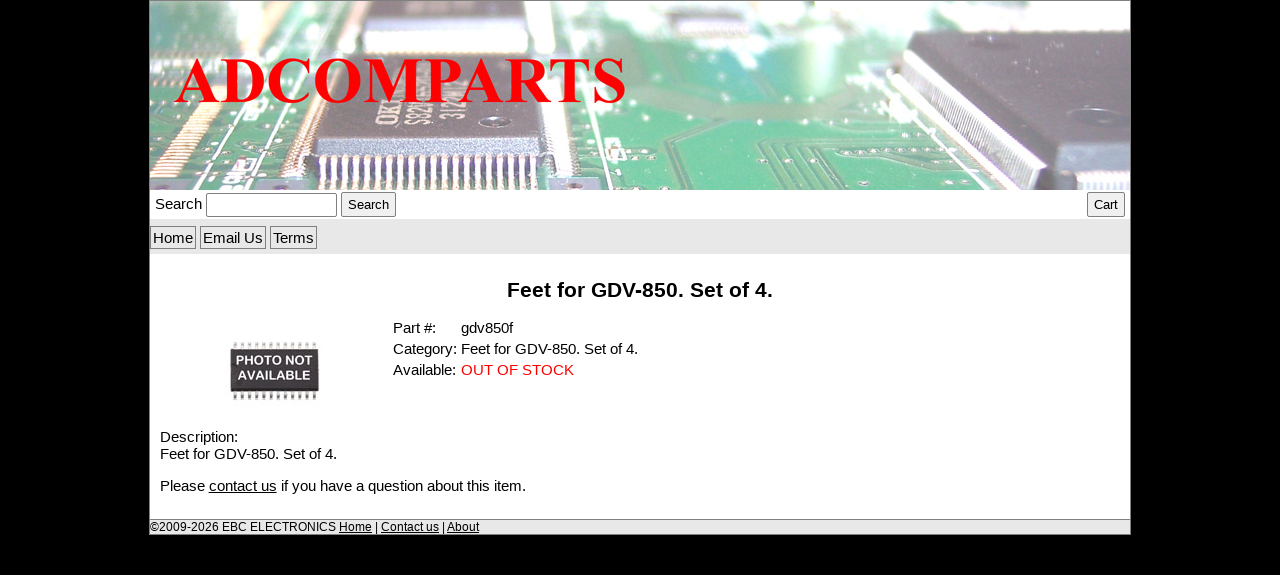

--- FILE ---
content_type: text/html; charset=UTF-8
request_url: https://www.adcomparts.com/Feet%20for%20GDV-850.%20Set%20of%204.-item-gdv850f.html
body_size: 1287
content:
<!DOCTYPE html >
<html xmlns="http://www.w3.org/1999/xhtml">
<head>
<meta http-equiv="Content-Type" content="text/html; charset=UTF-8">
<meta name="viewport" content="width=device-width, maximum-scale=1.0, minimum-scale=1.0, initial-scale=1" />
<title>gdv850f Feet for GDV-850. Set of 4.</title>
<meta name="keywords" content="Feet for GDV-850. Set of 4.,Feet for GDV-850. Set of 4.,gdv850f,adcom,parts,adcom parts,display,pcb,assy,assembly,board,dsp,front,back,panel,transformer,stanby,cover,button,switch,transistor,
lcd,capacitor,regulator,transcoder,hdmi,tuner,mosfet,input,output,connector,rca,power,gtp,gfa,gcd,gfr,gtp"/>
<meta name="description" content="Adcom Part Number: gdv850f, Feet for GDV-850. Set of 4., Category: Feet for GDV-850. Set of 4., Price: 10 ea, Qty available: 0, Weight: 0.1 lbs"/>
<link rel="stylesheet" type="text/css" href="style.css" />
<meta name="google-site-verification" content="Hhiv-tL8Sufd-EUvoCOmr59gNAiropQZw-7D3-r-TZo" />
<link rel="stylesheet" type="text/css" href="large.css" />
<link rel="stylesheet" type="text/css" media="only screen and (min-width:50px) and (max-width:500px)"   href="small.css">
<link rel="stylesheet" type="text/css" media="only screen and (min-width:501px) and (max-width:800px)"  href="medium.css">
<!--[if lt IE 9]>
	<script src="http://html5shiv.googlecode.com/svn/trunk/html5.js"></script>
<![endif]-->


<script type="text/javascript" src="lightbox/lightbox.js"></script>
<script src='https://www.google.com/recaptcha/api.js' async defer></script>
<script>
       function onSubmit(token) {
         document.getElementById("contact-form").submit();
	}
</script>
</head>
<body>
<div class='frame'>
<!-- header -->
<header>
</header>
<!-- end of header -->
	<div class='searchbox'>
		<form action="index.php" method="post">
		Search <input type="text" name="what" size="15" value=""/>
		<button type="submit" value="Search" style="border: 1px solid grey;" alt="Search">Search</button>
		</form>
	</div>
	<div class='cartbutton'>
		<form action='cart.php'><button type='submit' alt="Cart">Cart</button></form>
	</div>

<!-- top menu -->
<nav>
<a href='index.php'>Home</a>
<a href='cf.php'>Email Us</a>
<a href='about.php'>Terms</a>
</nav>
<!-- <div style='font-weight: bold; width: 98%; border: solid 1px red; margin-top: 20px; margin-left: auto; margin-right: auto; text-align: center; color: red;'> The store temporary closed till November 10 2025 </div>
-->
<div class="content" style="width: 98%;">
<div itemscope="itemscope" itemtype="http://schema.org/Product">
<h1 style="text-align:center;" itemprop="name">Feet for GDV-850. Set of 4.</h1>
<div style="width:210px; float:left; text-align:center; margin:10px"><img itemprop="image" src="/m/pic/image-not-available.jpg" alt="no image" /></div>
<table class='item'>
<tr><td>Part #:</td><td><span itemprop='mpn'>gdv850f</span></td></tr>
<tr><td>Category:</td><td><span itemprop='category' content='Electronics > Circuit Components > Feet for GDV-850. Set of 4.'>Feet for GDV-850. Set of 4.</span></td></tr>
<tr><td>Available:</td><td><span style='color:red'>OUT OF STOCK</span></td></tr>
</table>
<p style='color:white;'>Location:H</p>
<p style='clear:right;'>Description:<br/><span itemprop='description'>
Feet for GDV-850. Set of 4.</span></p>
<p>Please <a href='//www.adcomparts.com/cf.php?subject=gdv850f%26nbsp%3BFeet+for+GDV-850.+Set+of+4.'>contact us</a> if you have a question about this item.</p>
</div></div>
<!-- end of content -->
<!-- footer -->
<div class='footer'>
&copy;2009-2026 EBC ELECTRONICS <a href='index.php'>Home</a> <!-- | <a href='//www.adcomparts.com/cart.php'>View Cart</a> -->| <a href='cf.php'>Contact us</a> | <a href='about.php'>About</a>
</div>
<!-- end of footer -->
</div>
<!-- end of frame -->
</body>
</html>

--- FILE ---
content_type: text/css
request_url: https://www.adcomparts.com/style.css
body_size: 196
content:
A:link {color:black;}
A:visited {color:black;} 
A:active {color:black;}
A:hover {color: #FF3300;}

body	{
	font-size:15px;
	font-family: Arial;
	background-color: black;
}

h1	{
	font-size:1.4em;
}

h2	{
	font-size:1.2em;
	padding:0;
	margin:0;
}
.searchbox button 
{
	background-color:#F0F0F0;
}
.frame {
	border:solid 1px gray;
	background-color: white;
	max-width: 980px;
	margin: 0px auto;
	position:relative;
}

.pagename {
	text-align:center;
	width:100%;
	margin-top:50px;
}

.leftmenu {
	clear: left;
	float:left;
	display:inline-block;
	width:20%;
	text-align:center;
	margin-top: 20px;
}

.leftbuttons {
	border:solid gray 1px;
	margin:5px;
	background-color:#e8e8e8;
}
.leftbuttons a { text-decoration: none;}

.rightmenu {
	float:right;
	display:inline-block;
	width:120px;
	vertical-align:top;
}

.content {
	padding:10px;
	float:right;
	width: 77%;
}
.item	{
	border:none;
}
.item td	{
	border:none;
}
.crosstable {
	border:solid gray 1px;
	border-collapse:collapse;
}
.crosstable td {
	border:1px solid gray;
}
.footer {
	clear:both;
	text-align:left;
	border-top: solid 1px gray;
	background-color:#e8e8e8;
	font-size: 0.8em;
}


#lightbox{
	background-color:#d0d0d0;
	padding: 10px;
	border-bottom: 2px solid #666;
	border-right: 2px solid #666;
	}
#lightboxDetails{
	font-size: 0.8em;
	padding-top: 0.4em;
	}	
#lightboxCaption{ float: left; }
#keyboardMsg{ float: right; }
#closeButton{ top: 5px; right: 5px; }

#lightbox img{ border: none; clear: both;} 
#overlay img{ border: none; }

#overlay{ background-image: url(../lightbox/overlay.png); }

* html #overlay {
	background-color: #333;
	background-color: transparent;
	}


--- FILE ---
content_type: text/css
request_url: https://www.adcomparts.com/large.css
body_size: 29
content:
@charset "UTF-8";

/* Layout (global rules for all sizes) */

body { margin: 0px; padding: 0px; }
nav {
	margin-top:2px;
	padding-top: 10px;
	display: block;
	height:25px;
	background-color:#e8e8e8;
	width: 100%;
	clear: left;
}
.cartbutton button,
.searchbox button {
	border-radius: 2px;
	-webkit-border-radius: 2px;
	-moz-border-radius: 2px;
	background-color:#f0f0f0;
	border:solid 1px grey;
	color: black;
	height:25px;
}
.searchbox input {
	border-radius: 2px;
	-webkit-border-radius: 2px;
	-moz-border-radius: 2px;
	background-color:white;
	border:solid 1px grey;
	color: black;
	height:22px;
	margin:0px;
	padding:0px;
}

.cartbutton,
.searchbox {
	float:left;
	width:270px;
	margin-top:2px;
	margin-bottom:2px;
	background-color:white;
	display: inline-block;
}
.cartbutton {
	float:right;
	text-align: right;
	width:120px;
	margin-right:5px;
}
.searchbox { margin-left:5px;}

/* Layout Large Screens (default for older browsers) */

header { height: 189px; background: url(large.jpg) no-repeat left 0px; }
nav a { text-decoration: none; border: 1px gray solid; padding:2px;}

@media screen and (max-width: 990px) {
	footer { padding-left: 20px; }
}


--- FILE ---
content_type: text/css
request_url: https://www.adcomparts.com/small.css
body_size: 25
content:
@charset "UTF-8";
/* Layout Small Screens */
header {
	height: 68px;
	background: url(small.jpg) no-repeat left 0px;
}
article { padding: 20px 20px 10px 20px; }

nav {
	position: static;
	display: block;
	padding: 5px 0px 5px 0px;
	background-color: white;
	width: 100%;
	clear: left;

}
.searchbox 
{
	display: inline-block;
	position: static;
	float:left;
	width: 255px;
	padding: 0px;
	margin: 0px;
	border-radius: 2px;
}
.cartbutton {
	display: inline-block;
	position: static;
	float: right;
	width: 50px;
	padding: 0px;
	margin-right: 2px;
	border-radius: 2px;
}

.content {
	position: static;
	width: 98%;
	padding: 0;
	margin: 1px;
	font-size: .8em;
}
.list img { width: 40px;}

.leftmenu {
	display:block;
	width:100%;
	clear: left;
	margin-top: 10px;
}

.leftbuttons {
	display: inline-block;
	float:left;
	margin: 5px;
	padding: 1px;
	height: 15px;
	border: 1px solid gray;
	-webkit-border-radius: 2px;
	-moz-border-radius: 2px;
	border-radius: 2px;
}

nav a {
	display: inline-block;
	margin: 5px;
	padding: 1px;
	height: 25px;
	border: 1px solid gray;
	-webkit-border-radius: 2px;
	-moz-border-radius: 2px;
	border-radius: 2px;
	width: 28%;
	text-align: center;
}



footer { border-top: 1px solid #a6abc5; }

body { background-image: none;  }

--- FILE ---
content_type: text/css
request_url: https://www.adcomparts.com/medium.css
body_size: -131
content:
@charset "UTF-8";

/* Layout Medium Screens */

header {
	height: 154px;
	background: url(medium.jpg), no-repeat 90%, left 0px;
}

.cartbutton,
.searchbox 
{
	top:156px;
}
nav { margin-top: 20px; height: 30px; padding-top:10px;}
nav a { margin-right: 20px; }
.leftmenu {
	position: static;
	display: block;
	width: 96%;
	text-align: center;
	margin: 10px;
	border: solid 1px gray;
}
.leftbuttons {
	display: inline-block;
	margin: 10px;
}
.content {
	width: 97%;}	

body { background-image: none; }